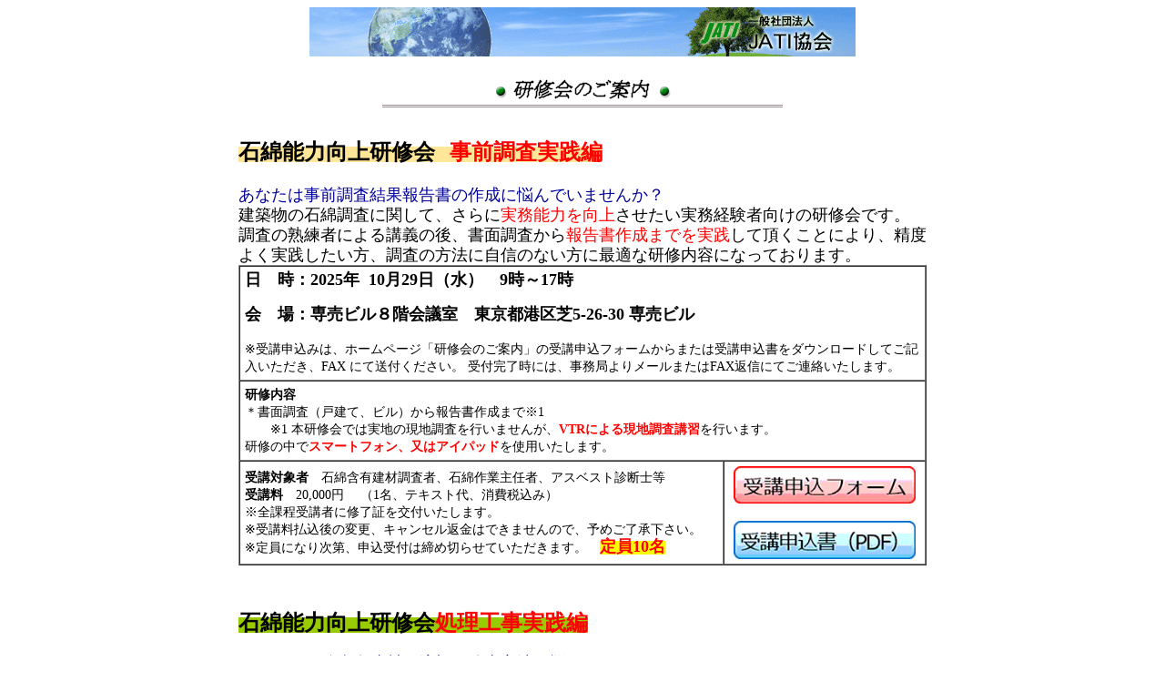

--- FILE ---
content_type: text/html
request_url: http://jati.or.jp/kenshukai/index.html
body_size: 5180
content:
<HTML>
<HEAD>
<TITLE>研修会のご案内</TITLE>
<META HTTP-EQUIV="Content-Type" CONTENT="text/html; charset=Shift_JIS">
 
 <style type="text/css">
<!-- td {line-height:1.4em;} -->

</style>

</HEAD>
<BODY BGCOLOR="#FFFFFF" TEXT="#000000">
<CENTER>
<IMG SRC="../img/top.gif" WIDTH="600" HEIGHT="54" alt="一般社団法人JATI協会">
<BR>
<br>
<IMG SRC="img/title.gif" WIDTH="440" HEIGHT="38" alt="研修会のご案内"><br>
<br>

<!--<p><a href="pdf/2022koro_vol03.pdf" target="_blank">当協会の研修会における新型コロナウィルスの感染防止対策<img src="../img/pdf.gif" alt="PDF" WIDTH="16" HEIGHT="10" BORDER="0"></a></p>-->
<br>
<table border="0" cellspacing="0" cellpadding="2" width="760">
	<tr valign="top">
		<!--<td><strong><font size="+2" color="black">●石綿能力向上研修会</font></strong></td>
	</tr>
	<tr valign="top" align="center">
		<td><!--<a href="index.html"><img src="img/ken01.gif" width="120" border="0"></a>　<a href="02.html"><img src="img/ken02.gif" width="120" border="0"></a>　<a href="03.html"><img src="img/ken03.gif" width="120" border="0"></a>　<a href="index.html"><img src="img/ken04.gif" width="120" border="0"></a>　<a href="05.html"><img src="img/ken05.gif" width="120" border="0"></a><br><br></td>
	</tr>-->
	<tr valign="middle">
		<td><table border="1" cellspacing="0" cellpadding="0">
		<tbody>
			<tr>
				<!--<td style="padding-top:5px;padding-bottom:5px;padding-left:10px;vertical-align:center;font-size:22px;" colspan="2">--><span style="background-color:#FFE699;"><font size="+2" color="black"><b>石綿能力向上研修会</font><!--　<font color="#009900">基礎編</font></b><br><font style="font-size:14px;"><b>受講対象：石綿に関する基礎概要を学びたい初心者または一般の方</b></font></td>
			</tr>
			<tr>
				<td style="padding-top:5px;padding-bottom:5px;padding-left:5px;text-indent:1em;padding-right:5px;font-size:14px;" colspan="2">建築物に使用された石綿に関して<font color="#FF0000">基本概要を学びたい初心者の方、建物の改修・改築・解体を考えられている方、新入社員の皆さまなどを対象</font>に石綿に関する全般的概要が理解できる研修内容となっております。受講資格は必要ありません。<br>
　この研修会では、石綿とはどういうものでどのように使われてきたのか、健康への影響、関連する法規制の状況、石綿取扱い作業時の適切な保護具、石綿含有製品を確認しながら製品の特徴や建築物における施工部位、石綿含有調査の概要など、石綿に関する基礎知識や全般的概要について分かりやすく説明して学んでいただきます。講師は、担当分野で経験と実績豊富な専門家がつとめます。</td>
			</tr>
			<tr>
				<td style="padding-top:5px;padding-bottom:5px;padding-left:5px;padding-right:5px;font-size:14px;" colspan="2"><font style="font-size:14px;"><b>　2023年7月14日（金）　9時～17時<font color="#FF0000">（締切りました）</font><br>　会場：専売ホール（東京都港区芝5-26-30 専売ビル8階）</b></font><br><br>※受講申込みは、下記の受講申込フォームからまたは受講申込書をダウンロードしてご記入いただき、FAX にて送付ください。受付完了時には、事務局よりFAX返信にてご連絡いたします。<br>※定員になり次第、申込受付は締め切らせていただきます。<br>定員：30名</td>
			</tr>
			<tr>
				<td style="padding-top:5px;padding-bottom:5px;padding-left:5px;padding-right:5px;font-size:14px;" colspan="2"><b>研修内容</b><br>１．石綿に関する基礎知識<br>２．石綿関連法規の基礎<br>３．石綿含有製品の概要（製品サンプル展示）<br>４．石綿含有調査診断の概要<br>５．石綿飛散防止対策の概要<br>６．石綿関連保護具の概要<br>７．質疑応答、修了証交付</td>
			</tr>
			<tr>
				<td style="padding-top:5px;padding-bottom:5px;padding-left:5px;padding-right:5px;font-size:14px;"><b>受講料</b>：22,000円（1名、テキスト代、昼食お弁当代、消費税込み）<br>※全課程受講者のみに修了証を交付いたします。<br>※受講料払込み後の変更、キャンセル返金はできませんので、予めご了承下さい。<br>※都合により会場等を変更する場合があります。</td>
				<td style="padding-top:5px;padding-bottom:5px;padding-left:5px;padding-right:5px;font-size:14px;" width="210" align="center"><!--<a href="https://sgfm.jp/f/1e693582d05db43223f0c27a31e4651f" target="_new"><img src="img/moshikomi_f.gif" width="200" border="0"><!--</a><br><br><!--<a href="pdf/moushikomi_kiso.pdf" target="_new"><img src="img/moshikomi_s.gif" width="200" border="0"><!--</a></td>
			</tr>
		</tbody>
	</table></td>
</tr>
	<tr valign="top">
		<td><br></td>
	</tr>
<tr valign="top">
	<td><table border="1" cellspacing="0" cellpadding="0">
		<tbody>
			<tr>
				<td style="padding-top:5px;padding-bottom:5px;padding-left:10px;vertical-align:center;font-size:22px;" colspan="2"><b>石綿能力向上研修会　<font color="#FF00CC">事前調査基本編</font></b><br><font style="font-size:14px;"><b>受講資格：アスベスト診断士、石綿含有建材調査者、石綿作業主任者の資格を有する方</b></font></td>
			</tr>
			<tr>
				<td style="padding-top:5px;padding-bottom:5px;padding-left:5px;text-indent:1em;padding-right:5px;font-size:14px;" colspan="2">建築物の石綿含有建材調査診断に関する実務の基本について学びたいアスベスト診断士、石綿含有建材調査者、石綿作業主任者の資格を有する方向けの実務の基本セミナーです。<br>　このセミナーでは、石綿有無の調査診断を合理的に進めるために必要な建築物に関する基礎知識、石綿含有製品の知識、調査診断方法の解説に重点をおき、石綿作業主任者技能講習と重複する石綿に関する法規制や石綿測定分析については、概要の説明とした研修内容となっております。<br>　また、石綿作業主任者フォローアップ編も受講することにより、さらに実務スキル向上に役立てることができます。講師は、業界の経験豊富な専門家がつとめます。</td>
			</tr>
			<tr>
				<td style="padding-top:5px;padding-bottom:5px;padding-left:5px;padding-right:5px;font-size:14px;" colspan="2"><b>　2023年8月31日（木）9時～17時<font color="#FF0000">（締切りました）</font><br>　2023年11月9日（木）9時～17時<font color="#FF0000">（締切りました）</font><br>　会場：専売ホール（東京都港区芝5-26-30 専売ビル8階）</b><br><br>※受講申込みは、下記の受講申込フォームからまたは受講申込書をダウンロードしてご記入いただき、FAX にて送付ください。受付完了時には、事務局よりFAX返信にてご連絡いたします。<br>※定員になり次第、申込受付は締め切らせていただきます。<br>定員：30名</td>
			</tr>
			<tr>
				<td style="padding-top:5px;padding-bottom:5px;padding-left:5px;padding-right:5px;font-size:14px;" colspan="2"><b>研修内容</b><br>１．石綿に関する法規制の概要<br>２．建築物に関する基礎知識<br>３．石綿含有建材について<br>４．書面調査について（演習含む）<br>５．現地調査の留意事項について<br>６．石綿測定分析の概要<br>７．質疑応答、修了証交付</td>
			</tr>
			<tr>
				<td style="padding-top:5px;padding-bottom:5px;padding-left:5px;padding-right:5px;font-size:14px;"><b>受講料</b>：22,000円（1名、テキスト代、昼食お弁当代、消費税込み）<br>※全課程受講者のみに修了証を交付いたします。<br>※受講料払込み後の変更、キャンセル返金はできませんので、予めご了承下さい。<br>※都合により会場等を変更する場合があります。</td>
				<td style="padding-top:5px;padding-bottom:5px;padding-left:5px;padding-right:5px;font-size:14px;" width="210" align="center"><!--<a href="https://sgfm.jp/f/9e33defb09472c1706b6ee2f94ad04d1" target="_new"><img src="img/moshikomi_f.gif" width="200" border="0"><!--</a><br><br><!--<a href="pdf/moushikomi_kihon.pdf" target="_new"><img src="img/moshikomi_s.gif" width="200" border="0"><!--</a></td>
			</tr>
		</tbody>
	</table></td>
</tr>
	<tr valign="top">
		<td><br></td>
	</tr>
<tr valign="top">
	<td><table border="1" cellspacing="0" cellpadding="0">
	<tbody>
		<tr>
			<td style="padding-top:5px;padding-bottom:5px;padding-left:10px;vertical-align:center;font-size:22px;" colspan="2"><b>石綿能力向上研修会　<font color="#FF00CC">石綿作業主任者フォローアップ編</font></b><br><font style="font-size:14px;"><b>受講資格：アスベスト診断士、石綿含有建材調査者、石綿作業主任者の資格を有する方</b></font></td>
		</tr>
		<tr>
			<td style="padding-top:5px;padding-bottom:5px;padding-left:5px;text-indent:1em;padding-right:5px;font-size:14px;" colspan="2">石綿作業主任者の資格を取得後、法改正やマニュアル改正により石綿含有建材の処理工事に関する工事方法や取り扱う計測機器が変化して取扱いに苦慮したり、集じん・排気装置の維持、点検や負圧のチェック方法に悩まされることはありませんか？<br>　このセミナーでは、石綿作業主任者が行うべき作業内容をもう一度復習して再確認すること、石綿飛散漏えい防止対策と管理方法、保護具の取扱い、廃棄物処理の解説に重点をおき、石綿作業主任者の資格を取得された方をフォローアップする研修内容となっております。講師は、業界の経験豊富な専門家がつとめます。</td>
		</tr>
		<tr>
			<td style="padding-top:5px;padding-bottom:5px;padding-left:5px;padding-right:5px;font-size:14px;" colspan="2"><b>　2023年9月1日（金）9時～17時<font color="#FF0000">（締切りました）</font><br>　2023年11月10日（金）9時～17時<font color="#FF0000">（締切りました）</font><br>　会場：専売ホール（東京都港区芝5-26-30 専売ビル8階）</b><br><br>※受講申込みは、下記の受講申込フォームからまたは受講申込書をダウンロードしてご記入いただき、FAX にて送付ください。受付完了時には、事務局よりFAX返信にてご連絡いたします。<br>※定員になり次第、申込受付は締め切らせていただきます。<br>定員：30名</td>
		</tr>
		<tr>
			<td style="padding-top:5px;padding-bottom:5px;padding-left:5px;padding-right:5px;font-size:14px;" colspan="2"><b>研修内容</b><br>１．石綿作業主任者の職務について<br>２．石綿飛散漏えい・ばく露防止対策の基本<br>３．デジタル粉じん計について（実器による説明含む）<br>４．集じん・排気装置について（実機による説明含む）<br>５．石綿関連保護具について<br>６．質疑応答、修了証交付</td>
		</tr>
			<tr>
				<td style="padding-top:5px;padding-bottom:5px;padding-left:5px;padding-right:5px;font-size:14px;"><b>受講料</b>：22,000円（1名、テキスト代、昼食お弁当代、消費税込み）<br>※全課程受講者のみに修了証を交付いたします。<br>※受講料払込み後の変更、キャンセル返金はできませんので、予めご了承下さい。<br>※都合により会場等を変更する場合があります。</td>
				<td style="padding-top:5px;padding-bottom:5px;padding-left:5px;padding-right:5px;font-size:14px;" width="210" align="center"><!--<a href="https://sgfm.jp/f/a8e5078a02c694ee0751306f6ea0b690" target="_new"><img src="img/moshikomi_f.gif" width="200" border="0"><!--</a><br><br><!--<a href="pdf/moushikomi_follow.pdf" target="_new"><img src="img/moshikomi_s.gif" width="200" border="0"><!--</a></td>
			</tr>
	</tbody>
</table></td>
	</tr>
	<tr valign="top">
		<td><br></td>
	</tr>
<tr valign="top">
	<td><table border="1" cellspacing="0" cellpadding="0">
		<tbody>
			<tr>
				<td style="padding-top:5px;padding-bottom:5px;padding-left:10px;vertical-align:center;font-size:22px;" colspan="2"><b>石綿能力向上研修会-->　<font size="+2" color="#FF0000">事前調査実践編</font></b></span><!--<br><font style="font-size:14px;"><b>受講資格：アスベスト診断士、石綿含有建材調査者、石綿作業主任者の資格を有する方</b></font>--></td>
			</tr>
			<tr>
				<!--<td style="padding-top:5px;padding-bottom:5px;padding-left:5px;text-indent:1em;padding-right:5px;font-size:14px;" colspan="2">--><br><br><font size="+1" color="#000099">あなたは事前調査結果報告書の作成に悩んでいませんか？</font><br><font size="+1">建築物の石綿調査に関して、さらに</font><font size="+1" color="#FF0000">実務能力を向上</font><font size="+1">させたい実務経験者向けの研修会です。</font><br><font size="+1">調査の熟練者による講義の後、書面調査から</font><font size="+1" color="#FF0000">報告書作成までを実践</font><font size="+1">して頂くことにより、精度よく実践したい方、調査の方法に自信のない方に最適な研修内容になっております。</font></td>
			</tr>
			<tr>
				<td style="padding-top:5px;padding-bottom:5px;padding-left:5px;padding-right:5px;font-size:14px;" colspan="2"><b><font size="+1">日　時：2025年&nbsp;&nbsp;10月29日（水）　9時～17時<!--<font color="#FF0000">（締切りました）--><!--<br><br>日　時：2024年10月2日（水）　9時～17時--><br><br>会　場：専売ビル８階会議室　東京都港区芝5-26-30 専売ビル</font></b><br><br>※受講申込みは、ホームページ「研修会のご案内」の受講申込フォームからまたは受講申込書をダウンロードしてご記入いただき、FAX にて送付ください。  受付完了時には、事務局よりメールまたはFAX返信にてご連絡いたします。</font><!--2023年9月12日（火）9時30分～17時<font color="#FF0000">（締切りました）</font><br>　2024年2月15日（木）9時30分～17時<font color="#FF0000">（締切りました）</font><br>　会場：専売ホール（東京都港区芝5-26-30 専売ビル8階）</b><br><br>※受講申込みは、下記の受講申込フォームからまたは受講申込書をダウンロードしてご記入いただき、FAX にて送付ください。受付完了時には、事務局よりFAX返信にてご連絡いたします。<br>※定員になり次第、申込受付は締め切らせていただきます。<br>定員：30名--></font></td>
			</tr>
			<td style="padding-top:5px;padding-bottom:5px;padding-left:5px;padding-right:5px;font-size:14px;" colspan="2"><b>研修内容</b><br>＊書面調査（戸建て、ビル）から報告書作成まで※1<br>　　※1 本研修会では実地の現地調査を行いませんが、<b><font color="#FF0000">VTRによる現地調査講習</font></b>を行います。
<br>研修の中で<b><font color="#FF0000">スマートフォン、又はアイパッド</font></b>を使用いたします。</td>
			</tr>
			<tr>
				<td style="padding-top:5px;padding-bottom:5px;padding-left:5px;padding-right:5px;font-size:14px;"><!--<b>受講料</b>--><b>受講対象者</b>　石綿含有建材調査者、石綿作業主任者、アスベスト診断士等<br><b>受講料</b>　20,000円 　（1名、テキスト代、消費税込み）<br>※全課程受講者に修了証を交付いたします。<br>※受講料払込後の変更、キャンセル返金はできませんので、予めご了承下さい。<br>※定員になり次第、申込受付は締め切らせていただきます。　<span style="background-color:#FFFF00;"><font size="+1" color="#FF0000"><b>定員10名</b></font></span></td>
				<td style="padding-top:5px;padding-bottom:5px;padding-left:5px;padding-right:5px;font-size:14px;" width="210" align="center"><a href="https://sgfm.jp/f/75375ac258ea0a7fd4ca85eacbb21152" target="_new"><img src="img/moshikomi_f.gif" width="200" border="0"></a><br><br><a href="pdf/moushikomi_chosa.pdf" target="_new"><img src="img/moshikomi_s.gif" width="200" border="0"></a></td>
			</tr>
		</tbody>
	</table></td>
</tr>
			<!--<tr>
				<td style="padding-top:5px;padding-bottom:5px;padding-left:5px;padding-right:5px;font-size:14px;" colspan="2"><b>研修内容</b><br>１．石綿調査診断について<br>２．石綿調査の手順について<br>３．石綿の用途と建築について<br>４．石綿含有建材について（製品サンプル説明含む）<br>５．事前調査結果報告書の書き方と留意事項<br>６．演習レポート解説<br>７．質疑応答、修了証交付<br>※期限までに事前課題演習レポートの提出が必要となりますので、ご注意ください<br>※PCメールのほか事前課題演習の送受信にはデータ便を利用します。</td>
			</tr>
			<tr>
				<td style="padding-top:5px;padding-bottom:5px;padding-left:5px;padding-right:5px;font-size:14px;"><b>受講料</b>：（1名、テキスト代、昼食お弁当代、消費税込み）<br>　１．アスベスト診断士登録者・・・27,500円<br>　２．上記以外の方・・・・・・・・33,000円<br>※全課程受講者のみに修了証を交付いたします。<br>※受講料払込み後の変更、キャンセル返金はできませんので、予めご了承下さい。<br>※都合により会場等を変更する場合があります。</td>
				<td style="padding-top:5px;padding-bottom:5px;padding-left:5px;padding-right:5px;font-size:14px;" width="210" align="center"><!--<a href="https://sgfm.jp/f/7e8b0ba6a83f548e033b77ae9aa3d3d1" target="_new"><img src="img/moshikomi_f.gif" width="200" border="0"><!--</a><br><br><!--<a href="pdf/moushikomi_chosa.pdf" target="_new"><img src="img/moshikomi_s.gif" width="200" border="0"><!--</a></td>
			</tr>
		</tbody>
	</table></td>
</tr>-->
	<tr valign="top">
		<td><br></td>
	</tr>
<tr valign="top">
	<td><table border="0" cellspacing="0" cellpadding="0">
		<tbody>
			<tr><br>
				<!--<td style="padding-top:5px;padding-bottom:5px;padding-left:10px;vertical-align:center;font-size:22px;" colspan="2">--><span style="background-color:#99CC00;"><font size="+2" color="black"><b>石綿能力向上研修会</font><font size="+2" color="#FF0000">処理工事実践編</font></b><!--<br><font style="font-size:14px;"><b>受講資格：アスベスト診断士、石綿含有建材調査者、石綿作業主任者の資格を有する方</b></font>--></td>
			</tr>
			<tr>
				<!--<td style="padding-top:5px;padding-bottom:5px;padding-left:5px;text-indent:1em;padding-right:5px;font-size:14px;" colspan="2">--><br><br><font size="+1" color="#000099">あなたは石綿含有建材の適切な除去方法に悩んでいませんか？</font><br><font size="+1">熟練した工事担当者の講義の後、ブース内で</font><font size="+1" color="#FF0000">除去体験</font><font size="+1">をしていただきます。</font></td>
			</tr>

<tr valign="middle"><td><table>
<tr><td align="center"><span style="background-color:#FFFF00;"><b>体験用ブース</b></span></font></td><td align="center"><span style="background-color:#FFFF00;"><b>巾木除去体験</b></span></td><td align="center"><span style="background-color:#FFFF00;"><b>仕上塗材除去体験</b></span></td></tr>
<tr><td><img src="img/DA01.JPG" width="200" height="" border="0"></td>　<td><img src="img/DA02.JPG" width="200" height="" border="0"></td>　<td><img src="img/DA03.JPG" width="200" height="" border="0"></td></tr>
</table></tr></td>
<tr valign="middle">
		<td><table border="1" cellspacing="0" cellpadding="0">
		<tbody>
			<tr>
				<td style="padding-top:5px;padding-bottom:5px;padding-left:5px;padding-right:5px;font-size:14px;" colspan="2"><b><font size="+1">日　時：2025年&nbsp;&nbsp;10月30日（木）　9時～17時<!--<font color="#FF0000">（締切りました）</font><br><font size="+1">日　時：2024年10月3日（木）　9時～17時<font color="#FF0000">（締切りました）</font>--><br><br><!--<font size="+1">-->会　場：専売ビル８階会議室　 東京都港区芝5-26-30 専売ビル</font></b><br><br>※受講申込みは、ホームページ「研修会のご案内」の受講申込フォームからまたは受講申込書をダウンロードしてご記入いただき、FAX にて送付ください。  受付完了時には、事務局よりメールまたはFAX返信にてご連絡いたします。<!--※受講申込みは、下記の受講申込フォームからまたは受講申込書をダウンロードしてご記入いただき、FAX にて送付ください。受付完了時には、事務局よりFAX返信にてご連絡いたします。<br>※定員になり次第、申込受付は締め切らせていただきます。<br>定員：30名</td>-->
			</tr>
			<tr>
				<td style="padding-top:5px;padding-bottom:5px;padding-left:5px;padding-right:5px;font-size:14px;" colspan="2"><b>研修内容</b><br>＊石綿含有建材（床材、ロックウール吸音板、仕上塗材等）の除去方法についての講義<br>＊建材の除去体験<!--１．施工における現場確認の注意点について<br>２．飛散・漏えいさせないポイントについて<br>３．湿潤化について<br>４．演習レポート解説<br>５．石綿関連保護具について<br>６．集じん・排気装置と微差圧計及びデジタル粉じん計の取扱いについて（実器による説明）<br>７．集じん・排気装置の取り扱い実演（気流及び負圧のデモ確認）<br>８．質疑応答、修了証交付<br>※期限までに事前課題演習レポートの提出が必要となりますので、ご注意ください<br>※PCメールのほか事前課題演習の送受信にはデータ便を利用します。--></td>
			</tr>
			<tr>
				<td style="padding-top:5px;padding-bottom:5px;padding-left:5px;padding-right:5px;font-size:14px;"><b>受講対象者</b>　解体工事、リフォーム、内装工事に携わる方等<br><b>受講料</b>　25,000円 　　（1名、テキスト代、消費税込み）<br>※全課程受講者に修了証を交付いたします。<br>※受講料払込後の変更、キャンセル返金はできませんので、予めご了承下さい。<br>※定員になり次第、申込受付は締め切らせていただきます。　<span style="background-color:#FFFF00;"><font size="+1" color="#FF0000"><b>定員10名</b></font></span><!--<br>※受講料払込み後の変更、キャンセル返金はできませんので、予めご了承下さい。<br>※都合により会場等を変更する場合があります。--></td>
				<td style="padding-top:5px;padding-bottom:5px;padding-left:5px;padding-right:5px;font-size:14px;" width="210" align="center"><a href="https://sgfm.jp/f/6e0bdcb1e7cb116504129d3b8936b90d" target="_new"><img src="img/moshikomi_f.gif" width="200" border="0"></a><br><br><a href="pdf/moushikomi_kouji.pdf" target="_new"><img src="img/moshikomi_s.gif" width="200" border="0"></a></td>			</tr>
		</tbody>
	</table></td>
</tr>
</table>
<br>
<br>
<div style="text-align: center"><a href="../index.html" target="_top"><img src="../img/but_top.gif" width="92" height="18" border="0" alt="TOPへ戻る"></a></div>
<BR>
<BR>
<div style="text-align: center"><FONT COLOR="#000066"><B>一般社団法人 JATI協会</B></FONT></div><BR>
<HR SIZE="1" WIDTH="440">
<div style="text-align: center"><FONT COLOR="#666666" CLASS="f10">〒108-0014 東京都港区芝5-26-30 専売ビル5F</FONT></div><BR>
<BR>
</CENTER></BODY></HTML>